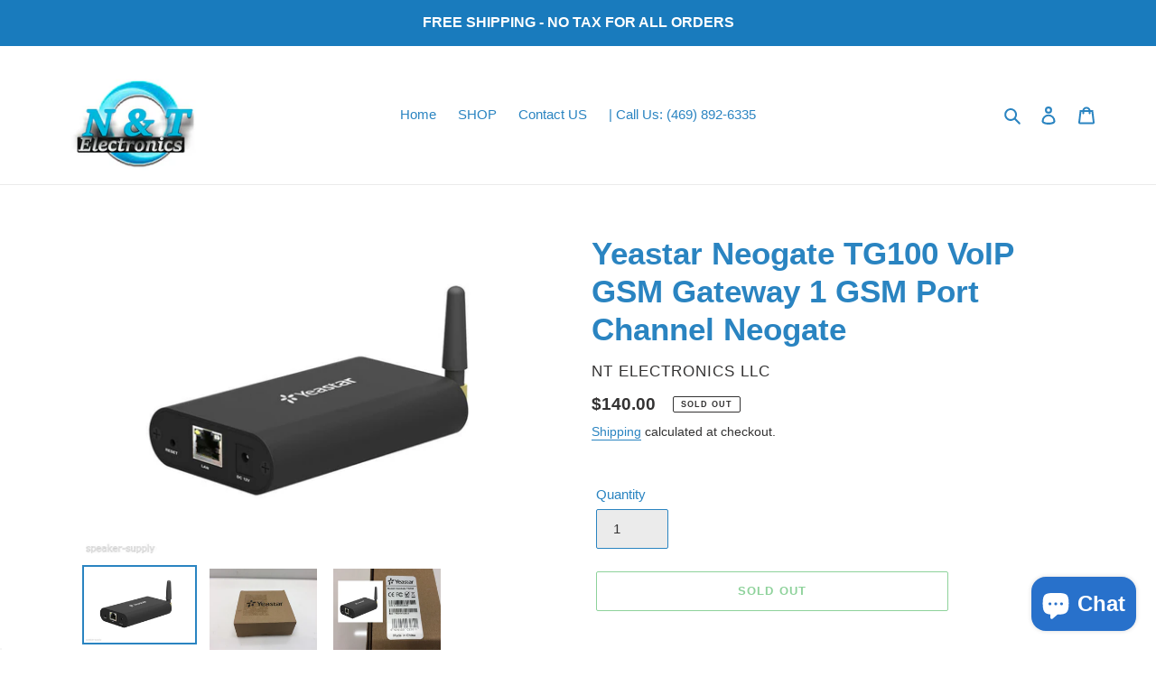

--- FILE ---
content_type: text/plain; charset=utf-8
request_url: https://d-ipv6.mmapiws.com/ant_squire
body_size: 154
content:
ntelectronic.com;019bdc9d-894e-7284-9f33-0334495c5fab:e9d997ec60cd69d5c784c64912817dcdd1343426